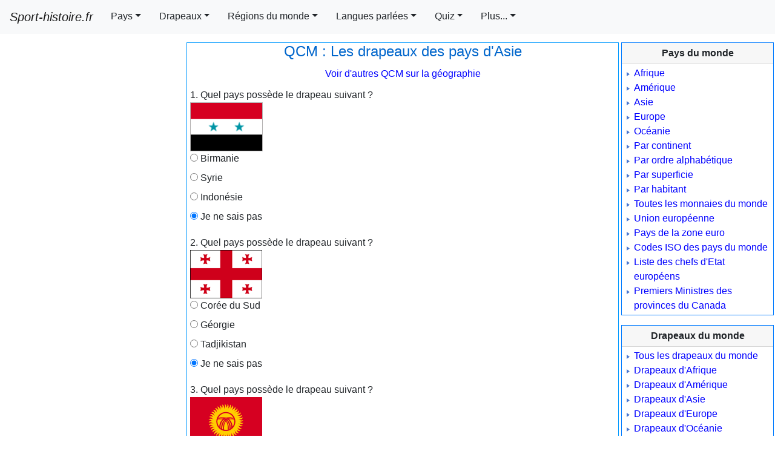

--- FILE ---
content_type: text/html; charset=UTF-8
request_url: https://www.sport-histoire.fr/Geographie/QCM/Drapeaux_pays_asie.php
body_size: 6802
content:
<!DOCTYPE html>
<html lang="fr">
<head><title>QCM sur les drapeaux d'Asie</title>
<meta charset="utf-8"><meta name="viewport" content="width=device-width, initial-scale=1, shrink-to-fit=no"><link rel="shortcut icon" href="/Sources/icone.ico"/><link rel="stylesheet" href="/NewCriticalDesign.css"><link rel="stylesheet" href="/NewDesign.css">
<meta name="Description" content="QCM sur les drapeaux des pays d'Asie"/>
<meta name="Keywords" content="QCM, drapeaux, pays, réponses, questions, quiz, Asie"/>
</head>
<body>
<script async src="https://pagead2.googlesyndication.com/pagead/js/adsbygoogle.js?client=ca-pub-7206023783605079" crossorigin="anonymous"></script>
<nav class="navbar fixed-top navbar-expand-xl navbar-light bg-light">
  <a class="navbar-brand" href="/"><i>Sport-histoire.fr</i></a>
  <button class="navbar-toggler" type="button" data-toggle="collapse" data-target="#navbarSupportedContent" aria-controls="navbarSupportedContent" aria-expanded="false" aria-label="Toggle navigation"><span class="navbar-toggler-icon"></span></button>
  <div class="collapse navbar-collapse" id="navbarSupportedContent">
    <ul class="navbar-nav mr-auto scrollable-menu">
<li class="nav-item dropdown">
<a class="btn btn-light dropdown-toggle mr-1 rounded-0" href="#" id="navbarDropdown" role="button" data-toggle="dropdown" aria-haspopup="true" aria-expanded="false">Pays</a><div class="dropdown-menu scrollable-menu scrollable-pc" aria-labelledby="navbarDropdown">
<a class="dropdown-item" href="/Geographie/Ordre_alphabetique.php">Par ordre alphab&eacute;tique</a>
<a class="dropdown-item" href="/Geographie/Afrique.php">Pays d'Afrique</a>
<a class="dropdown-item" href="/Geographie/Amerique.php">Pays d'Am&eacute;rique</a>
<a class="dropdown-item" href="/Geographie/Asie.php">Pays d'Asie</a>
<a class="dropdown-item" href="/Geographie/Europe.php">Pays d'Europe</a>
<a class="dropdown-item" href="/Geographie/Oceanie.php">Pays d'Oc&eacute;anie</a>
<a class="dropdown-item" href="/Geographie/Par_continent.php">Par continent</a>
<a class="dropdown-item" href="/Geographie/Pays_par_superficie.php">Par superficie</a>
<a class="dropdown-item" href="/Geographie/Par_habitant.php">Par habitant</a>
<a class="dropdown-item" href="/Geographie/Monnaies.php">Toutes les monnaies du monde</a>
<a class="dropdown-item" href="/Geographie/Union_europenne.php">Union europ&eacute;enne</a>
<a class="dropdown-item" href="/Geographie/Pays_zone_euro.php">Pays de la zone euro</a>
<a class="dropdown-item" href="/Geographie/Codes_ISO_Pays.php">Codes ISO des pays du monde</a>
<a class="dropdown-item" href="/Geographie/Dirigeants_pays_europeens.php">Liste des chefs d'Etat europ&eacute;ens</a>
<a class="dropdown-item" href="/Geographie/Premiers_minitres_des_provinces_du_canada.php">Premiers Ministres des provinces du Canada</a></div>
</li>
<li class="nav-item dropdown">
<a class="btn btn-light dropdown-toggle mr-1 rounded-0" href="#" id="navbarDropdown" role="button" data-toggle="dropdown" aria-haspopup="true" aria-expanded="false">Drapeaux</a><div class="dropdown-menu" aria-labelledby="navbarDropdown">
<a class="dropdown-item" href="/Geographie/Drapeaux_du_monde.php">Drapeaux du monde</a>
<a class="dropdown-item" href="/Geographie/Drapeaux_Afrique.php">Drapeaux d'Afrique</a>
<a class="dropdown-item" href="/Geographie/Drapeaux_Amerique.php">Drapeaux d'Am&eacute;rique</a>
<a class="dropdown-item" href="/Geographie/Drapeaux_Asie.php">Drapeaux d'Asie</a>
<a class="dropdown-item" href="/Geographie/Drapeaux_Europe.php">Drapeaux d'Europe</a>
<a class="dropdown-item" href="/Geographie/Drapeaux_Oceanie.php">Drapeaux d'Oc&eacute;anie</a></div>
</li>
<li class="nav-item dropdown">
<a id="dropdownMenu1" href="#" data-toggle="dropdown" aria-haspopup="true" aria-expanded="false" class="btn btn-light mr-1 rounded-0 dropdown-toggle" role="button">Régions du monde</a>
<ul aria-labelledby="dropdownMenu1" class="dropdown-menu border-0 shadow scrollable-menu">
	<li class="dropdown-submenu">
		<a id="dropdownMenu1" href="#" role="button" data-toggle="dropdown" aria-haspopup="true" aria-expanded="false" class="dropdown-item dropdown-toggle">Régions et départements d'Afrique</a>
			<ul aria-labelledby="dropdownMenu1" class="dropdown-menu border-0 shadow scrollable-pc">
				<li><a href="/Geographie/Liste_des_wilayas_d_Algerie.php" class="dropdown-item">Wilayas d'Algérie</a></li>
				<li><a href="/Geographie/Liste_des_departements_du_Cameroun.php" class="dropdown-item">Départements du Cameroun</a></li>
				<li><a href="/Geographie/Liste_des_districts_et_regions_Cote_Ivoire.php" class="dropdown-item">Départements de Côte d'Ivoire</a></li>
				<li><a href="/Geographie/Liste_des_gouvernorats_de_Tunisie.php" class="dropdown-item">Gouvernats de Tunisie</a></li>
				<li><a href="/Geographie/Liste_des_regions_du_Maroc.php" class="dropdown-item">R&eacute;gions du Maroc</a></li>
				<li><a href="/Geographie/Liste_des_departements_et_regions_du_Senegal.php" class="dropdown-item">R&eacute;gions du S&eacute;n&eacute;gal</a></li>
			</ul>
	</li>
	<li class="dropdown-submenu">
		<a id="dropdownMenu1" href="#" role="button" data-toggle="dropdown" aria-haspopup="true" aria-expanded="false" class="dropdown-item dropdown-toggle">Amérique</a>
			<ul aria-labelledby="dropdownMenu1" class="dropdown-menu border-0 shadow scrollable-pc">
				<li><a href="/Geographie/Liste_des_etats_des_etats_unis.php" class="dropdown-item">Etats des Etats-Unis</a></li>
				<li><a href="/Geographie/Liste_des_provinces_du_canada.php" class="dropdown-item">Provinces du Canada</a></li>
				<li><a href="/Geographie/Liste_des_departements_Colombie.php" class="dropdown-item">D&eacute;partements de Colombie</a></li>
				<li><a href="/Geographie/Liste_des_etats_du_Mexique.php" class="dropdown-item">Etats du Mexique</a></li>
				<li><a href="/Geographie/Liste_des_departements_Haiti.php" class="dropdown-item">D&eacute;partements d'Haiti</a></li>
				<li><a href="/Geographie/Liste_des_provinces_en_Argentine.php" class="dropdown-item">Provinces d'Argentine</a></li>
				<li><a href="/Geographie/Liste_Etats_Bresil.php" class="dropdown-item">Liste des Etats du Br&eacute;sil</a></li>
				<li><a href="/Geographie/Liste_des_departements_Perou.php" class="dropdown-item">D&eacute;partements du P&eacute;rou</a></li>
				<li><a href="/Geographie/Liste_des_provinces_Equateur.php" class="dropdown-item">Provinces de l'Equateur</a></li>
				<li><a href="/Geographie/Liste_des_regions_Chili.php" class="dropdown-item">R&eacute;gions du Chili</a></li>
				<li><a href="/Geographie/Liste_des_departements_Bolivie.php" class="dropdown-item">D&eacute;partements de la Bolivie</a></li>
				<li><a href="/Geographie/Liste_des_departements_Uruguay.php" class="dropdown-item">D&eacute;partements de l'Uruguay</a></li>
				<li><a href="/Geographie/Liste_des_departements_Paraguay.php" class="dropdown-item">D&eacute;partements du Paraguay</a></li>
				<li><a href="/Geographie/Liste_des_Etats_Venezuela.php" class="dropdown-item">Etats du Venezuela</a></li>
				<li><a href="/Geographie/Liste_des_districts_Suriname.php" class="dropdown-item">Districts du Suriname</a></li>
				<li><a href="/Geographie/Liste_des_departements_Honduras.php" class="dropdown-item">D&eacute;partements du Honduras</a></li>
			</ul>
	</li>
	<li class="dropdown-submenu">
		<a id="dropdownMenu1" href="#" role="button" data-toggle="dropdown" aria-haspopup="true" aria-expanded="false" class="dropdown-item dropdown-toggle">Asie</a>
			<ul aria-labelledby="dropdownMenu1" class="dropdown-menu border-0 shadow scrollable-pc">
				<li><a href="/Geographie/Liste_des_etats_Inde.php" class="dropdown-item">Etats d'Inde</a></li>
			</ul>
	</li>
	<li class="dropdown-submenu">
		<a id="dropdownMenu1" href="#" role="button" data-toggle="dropdown" aria-haspopup="true" aria-expanded="false" class="dropdown-item dropdown-toggle">Europe</a>
			<ul aria-labelledby="dropdownMenu1" class="dropdown-menu border-0 shadow scrollable-pc">
				<li><a href="/Geographie/Departements_et_prefectures.php" class="dropdown-item">France: D&eacute;partements<br />et pr&eacute;fectures</a></li>
				<li><a href="/Geographie/Regions_francaises.php" class="dropdown-item">R&eacute;gions fran&ccedil;aises</a></li>
				<li><a href="/Geographie/Liste_des_lander_en_allemagne.php" class="dropdown-item">L&auml;nder d'Allemagne</a></li>
				<li><a href="/Geographie/Liste_des_regions_Italie.php" class="dropdown-item">R&eacute;gions d'Italie</a></li>
				<li><a href="/Geographie/Liste_des_etats_Autriche.php" class="dropdown-item">Etats d'Autriche</a></li>
				<li><a href="/Geographie/Liste_des_communautes_autonomes_en_espagne.php" class="dropdown-item">Communaut&eacute;s autonomes<br />d'Espagne</a></li>
				<li><a href="/Geographie/Liste_des_cantons_en_suisse.php" class="dropdown-item">Cantons suisses</a></li>
				<li><a href="/Geographie/Europe/Visiter_Vienne.php" class="dropdown-item">Vienne (Autriche)</a></li>
				<li><a href="/Geographie/Liste_des_provinces_de_Belgique.php" class="dropdown-item">Provinces de Belgique</a></li>
				<li><a href="/Geographie/Presquiledecrozon/A_visiter.php" class="dropdown-item">Presqu'île de Crozon<br />(Bretagne)</a></li>
			</ul>
	</li>
	<li class="dropdown-submenu">
		<a id="dropdownMenu1" href="#" role="button" data-toggle="dropdown" aria-haspopup="true" aria-expanded="false" class="dropdown-item dropdown-toggle">Océanie</a>
			<ul aria-labelledby="dropdownMenu1" class="dropdown-menu border-0 shadow scrollable-pc">
				<li><a href="/Geographie/Liste_des_etats_territoires_Australie.php" class="dropdown-item">Etats et territoires d'Australie</a></li>
			</ul>
	</li>
</ul>
</li>

<li class="nav-item dropdown">
<a class="btn btn-light dropdown-toggle mr-1 rounded-0" href="#" id="navbarDropdown" role="button" data-toggle="dropdown" aria-haspopup="true" aria-expanded="false">Langues parlées</a><div class="dropdown-menu" aria-labelledby="navbarDropdown">
<a class="dropdown-item" href="/Geographie/Pays_anglophones.php">Pays anglophones</a>
<a class="dropdown-item" href="/Geographie/Pays_arabophones.php">Pays arabophones</a>
<a class="dropdown-item" href="/Geographie/Pays_francophones.php">Pays francophones</a>
<a class="dropdown-item" href="/Geographie/Pays_hispanophones.php">Pays hispanophones</a>
<a class="dropdown-item" href="/Geographie/Pays_lusophones.php">Pays lusophones</a></div>
</li>
<li class="nav-item dropdown">
<a class="btn btn-light dropdown-toggle mr-1 rounded-0" href="#" id="navbarDropdown" role="button" data-toggle="dropdown" aria-haspopup="true" aria-expanded="false">Quiz</a><div class="dropdown-menu scrollable-menu scrollable-pc" aria-labelledby="navbarDropdown">
<a class="dropdown-item" href="/Geographie/QCM/quiz_capitales_pays_europe.php">Capitales d'Europe</a>
<a class="dropdown-item" href="/Geographie/QCM/quiz_capitales_pays_afrique.php">Capitales d'Afrique</a>
<a class="dropdown-item" href="/Geographie/QCM/quiz_capitales_pays_amerique.php">Capitales d'Am&eacute;rique</a>
<a class="dropdown-item" href="/Geographie/QCM/quiz_capitales_pays_asie.php">Capitales d'Asie</a>
<a class="dropdown-item" href="/Geographie/QCM/quiz_capitales_pays_oceanie.php">Capitales d'Oc&eacute;anie</a>
<a class="dropdown-item" href="/Geographie/QCM/quiz_capitales_pays_monde.php">Capitales du monde</a>
<a class="dropdown-item" href="/Geographie/QCM/quiz_drapeaux_afrique.php">Drapeaux d'Afrique</a>
<a class="dropdown-item" href="/Geographie/QCM/quiz_drapeaux_amerique.php">Drapeaux d'Am&eacute;rique</a>
<a class="dropdown-item" href="/Geographie/QCM/quiz_drapeaux_asie.php">Drapeaux d'Asie</a>
<a class="dropdown-item" href="/Geographie/QCM/quiz_drapeaux_europe.php">Drapeaux d'Europe</a>
<a class="dropdown-item" href="/Geographie/QCM/quiz_drapeaux_oceanie.php">Drapeaux d'Oc&eacute;anie</a>
<a class="dropdown-item" href="/Geographie/QCM/quiz_drapeaux_pays_monde.php">Drapeaux du monde</a>
<a class="dropdown-item" href="/Geographie/QCM/Belles_places_de_France.php">Belles places de France</a>
<a class="dropdown-item" href="/Geographie/QCM/Numero_departements_France.php">Num&eacute;ros des<br />d&eacute;partements de France</a>
<a class="dropdown-item" href="/Geographie/QCM/Prefectures_departements_France.php">Pr&eacute;fectures des<br />d&eacute;partements de France</a></div>
</li>
<li class="nav-item dropdown">
	<a class="btn btn-light dropdown-toggle mr-1 rounded-0" href="#" id="navbarDropdown" role="button" data-toggle="dropdown" aria-haspopup="true" aria-expanded="false">Plus...</a>
	<div class="dropdown-menu scrollable-menu" aria-labelledby="navbarDropdown">
		<a href="/index.php" class="dropdown-item" >Accueil</a>
		<a href="/Finance/index.php" class="dropdown-item" >Finance</a>
		<a href="/Geographie/index.php" class="dropdown-item" >Géographie</a>
		<a href="/Histoire/index.php" class="dropdown-item" >Histoire</a>
		<a href="/Sport/index.php" class="dropdown-item" >Sport</a>
	</div>
</li>
</ul>
</div>
</nav>
<!-- Fin en-tête -->
<!-- Début menu gauche -->
<div class="container-fluid">
<div class="row">
<div id="pub" class="d-lg-none"></div><!-- <script>
var affichagePub=getComputedStyle(document.getElementById('pub')).display;
	if(affichagePub!='none'){
		document.getElementById("pub").innerHTML +=
'<ins class="adsbygoogle" '+
     'style="display:block" '+
     'data-ad-client="ca-pub-7206023783605079" '+
     'data-ad-slot="9902606548" '+
     'data-ad-format="auto"></ins>';
(adsbygoogle = window.adsbygoogle || []).push({});
	}else if(affichagePub=='none'){/*si pub pas affichee*/
		window.addEventListener('resize', goPub);
		function goPub(){
	if (affichagePub=='none'){
		if (getComputedStyle(document.getElementById('pub')).display!='none'){affichagePub='ok';
		document.getElementById("pub").innerHTML +=
'<ins class="adsbygoogle" '+
     'style="display:block" '+
     'data-ad-client="ca-pub-7206023783605079" '+
     'data-ad-slot="9902606548" '+
     'data-ad-format="auto"></ins>';
		(adsbygoogle = window.adsbygoogle || []).push({});
		document.getElementById("pub").removeEventListener("resize", goPub);
		}}}}</script><div id="PubBillboard" class="d-none d-lg-block"></div><script>
	var affichagePubBillboard=getComputedStyle(document.getElementById('PubBillboard')).display;
	if(affichagePubBillboard!='none'){
		document.getElementById("PubBillboard").innerHTML +=
'<ins class="adsbygoogle" '+
     'style="display:inline-block;width:970px;height:250px" '+
     'data-ad-client="ca-pub-7206023783605079" '+
     'data-ad-slot="8470573151"></ins>';
(adsbygoogle = window.adsbygoogle || []).push({});
	}else if(affichagePubBillboard=='none'){/*si pub pas affichee*/
		window.addEventListener('resize', PubBillboard);
		function PubBillboard(){
	if (affichagePubBillboard=='none'){
		if (getComputedStyle(document.getElementById('PubBillboard')).display!='none'){affichagePubBillboard='ok';
		document.getElementById("PubBillboard").innerHTML +=
'<ins class="adsbygoogle" '+
     'style="display:inline-block;width:970px;height:250px" '+
     'data-ad-client="ca-pub-7206023783605079" '+
     'data-ad-slot="8470573151"></ins>';
		(adsbygoogle = window.adsbygoogle || []).push({});
		document.getElementById("PubBillboard").removeEventListener("resize", PubBillboard);
		}}}}</script>-->

</div>
  <div class="row">
    <div class="col d-none d-lg-block menu_gauche" id="PubGauche">
<script>var affichage=getComputedStyle(document.getElementById('PubGauche')).display;
if(affichage!='none'){
		document.getElementById("PubGauche").innerHTML ='<div class="encadre_google"> '+
'<!-- Skyscraper droite 300x600 -->' +
'<ins class="adsbygoogle" ' +
     'style="display:inline-block;width:300px;height:600px" ' +
     'data-ad-client="ca-pub-7206023783605079" '+
     'data-ad-slot="4840377746"</ins>';
(adsbygoogle = window.adsbygoogle || []).push({});		
	document.getElementById("PubGauche").innerHTML +='</div>';
		document.getElementById("PubGauche").innerHTML +='<div class="encadre_google"> '+/*2eme banniere*/
'<!-- BlocResponsive -->'+
'<ins class="adsbygoogle" '+
     'style="display:block" '+
     'data-ad-client="ca-pub-7206023783605079" '+
     'data-ad-slot="3514685985" '+
     'data-ad-format="auto"></ins>';
(adsbygoogle = window.adsbygoogle || []).push({});
	document.getElementById("PubGauche").innerHTML +='</div>';
	}else if(affichage=='none'){/*si pub pas affichee car dimension mobile*/
	window.addEventListener('resize', go);
function go(){
	if (affichage=='none'){
		if (getComputedStyle(document.getElementById('PubGauche')).display!='none'){affichage='ok';
		document.getElementById("PubGauche").innerHTML ='<div class="encadre_google"> '+
'<!-- Skyscraper droite 300x600 -->' +
'<ins class="adsbygoogle" ' +
     'style="display:inline-block;width:300px;height:600px" ' +
     'data-ad-client="ca-pub-7206023783605079" '+
     'data-ad-slot="4840377746"</ins>';
		(adsbygoogle = window.adsbygoogle || []).push({});
		document.getElementById("PubGauche").innerHTML +='</div>';
		/*ajout de la 2eme banniere*/
		document.getElementById("PubGauche").innerHTML +='<div class="encadre_google">'+
		'<!-- BlocResponsive -->'+
'<ins class="adsbygoogle" '+
     'style="display:block" '+
     'data-ad-client="ca-pub-7206023783605079"'+
     'data-ad-slot="3514685985"'+
     'data-ad-format="auto"></ins>';
(adsbygoogle = window.adsbygoogle || []).push({});
		document.getElementById("PubGauche").innerHTML +='</div>';
		document.getElementById("PubGauche").removeEventListener("resize", go);
		}}}}
</script>
    </div>
    <div class="col d-block">
	<div class="row main">
	
	<!-- Fin menu gauche --><div class="corps"><h1>QCM : Les drapeaux des pays d'Asie</h1>
<p class="centrer"><a href="index.php">Voir d'autres QCM sur la géographie</a></p>
<form method="POST" action="resultat.php">
<p>1. Quel pays possède le drapeau suivant ?<br />	<img src="../../Sources/Drapeaux/Asie/Syrie.gif" width="120" height="80" alt="Drapeau Syrie" class="imgbordure1px"/><br />
	<input type="hidden" name="numqcm" value="13" id="13"/>
	<input type="radio" name="reponse1" value="1" id="rep11"/>
	<label for="rep11" > Birmanie </label>
	<br />
	<input type="radio" name="reponse1" value="2" id="rep12"/>
	<label for="rep12" > Syrie </label>
	<br />
	<input type="radio" name="reponse1" value="3" id="rep13"/>
	<label for="rep13" > Indonésie </label>
	<br />
	<input type="radio" checked name="reponse1" value="4" id="rep14"/>
	<label for="rep14" > Je ne sais pas </label>
</p>	
<p>2. Quel pays possède le drapeau suivant ?<br />	<img src="../../Sources/Drapeaux/Asie/Georgie.gif" width="119" height="80" alt="Drapeau Géorgie"/><br />
	<input type="radio" name="reponse2" value="1" id="rep21"/>
	<label for="rep21" > Corée du Sud </label>
	<br />
	<input type="radio" name="reponse2" value="2" id="rep22"/>
	<label for="rep22" > Géorgie </label>
	<br />
	<input type="radio" name="reponse2" value="3" id="rep23"/>
	<label for="rep23" > Tadjikistan </label>
	<br />
	<input type="radio" checked name="reponse2" value="4" id="rep24"/>
	<label for="rep24" > Je ne sais pas </label>
</p>	
<p>3. Quel pays possède le drapeau suivant ?<br />	<img src="../../Sources/Drapeaux/Asie/Kirghizistan.gif" width="119" height="80" alt="Drapeau Kirghizistan"/><br />
	<input type="radio" name="reponse3" value="1" id="rep31"/>
	<label for="rep31" > Kirghizistan </label>
	<br />
	<input type="radio" name="reponse3" value="2" id="rep32"/>
	<label for="rep32" > Jordanie </label>
	<br />
	<input type="radio" name="reponse3" value="3" id="rep33"/>
	<label for="rep33" > Bangladesh </label>
	<br />
	<input type="radio" checked name="reponse3" value="4" id="rep34"/>
	<label for="rep34" > Je ne sais pas </label>
</p>	
<p>4. Quel pays possède le drapeau suivant ?<br />	<img src="../../Sources/Drapeaux/Asie/Qatar.gif" width="120" height="80" alt="Drapeau Qatar" class="imgbordure1px"/><br />
	<input type="radio" name="reponse4" value="1" id="rep41"/>
	<label for="rep41" > Qatar </label>
	<br />
	<input type="radio" name="reponse4" value="2" id="rep42"/>
	<label for="rep42" > Arabie Saoudite </label>
	<br />
	<input type="radio" name="reponse4" value="3" id="rep43"/>
	<label for="rep43" > Oman </label>
	<br />
	<input type="radio" checked name="reponse4" value="4" id="rep44"/>
	<label for="rep44" > Je ne sais pas </label>
</p>	
<p>5. Quel pays possède le drapeau suivant ?<br />	<img src="../../Sources/Drapeaux/Asie/Maldives.gif" width="118" height="80" alt="Drapeau Maldives"/><br />
	<input type="radio" name="reponse5" value="1" id="rep51"/>
	<label for="rep51" > Cambodge </label>
	<br />
	<input type="radio" name="reponse5" value="2" id="rep52"/>
	<label for="rep52" > Sri Lanka </label>
	<br />
	<input type="radio" name="reponse5" value="3" id="rep53"/>
	<label for="rep53" > Maldives </label>
	<br />
	<input type="radio" checked name="reponse5" value="4" id="rep54"/>
	<label for="rep54" > Je ne sais pas </label>
</p>	
<p>6. Quel pays possède le drapeau suivant ?<br />	<img src="../../Sources/Drapeaux/Asie/Irak.gif" width="120" height="80" alt="Drapeau Irak"/><br />
	<input type="radio" name="reponse6" value="1" id="rep61"/>
	<label for="rep61" > Maldives </label>
	<br />
	<input type="radio" name="reponse6" value="2" id="rep62"/>
	<label for="rep62" > Irak </label>
	<br />
	<input type="radio" name="reponse6" value="3" id="rep63"/>
	<label for="rep63" > Inde </label>
	<br />
	<input type="radio" checked name="reponse6" value="4" id="rep64"/>
	<label for="rep64" > Je ne sais pas </label>
</p>	
<p>7. Quel pays possède le drapeau suivant ?<br />	<img src="../../Sources/Drapeaux/Asie/Cambodge.gif" width="120" height="80" alt="Drapeau Cambodge"/><br />
	<input type="radio" name="reponse7" value="1" id="rep71"/>
	<label for="rep71" > Cambodge </label>
	<br />
	<input type="radio" name="reponse7" value="2" id="rep72"/>
	<label for="rep72" > Koweït </label>
	<br />
	<input type="radio" name="reponse7" value="3" id="rep73"/>
	<label for="rep73" > Kazakhstan </label>
	<br />
	<input type="radio" checked name="reponse7" value="4" id="rep74"/>
	<label for="rep74" > Je ne sais pas </label>
</p>	
<p>8. Quel pays possède le drapeau suivant ?<br />	<img src="../../Sources/Drapeaux/Asie/Laos.gif" width="118" height="80" alt="Drapeau Laos"/><br />
	<input type="radio" name="reponse8" value="1" id="rep81"/>
	<label for="rep81" > Népal </label>
	<br />
	<input type="radio" name="reponse8" value="2" id="rep82"/>
	<label for="rep82" > Arménie </label>
	<br />
	<input type="radio" name="reponse8" value="3" id="rep83"/>
	<label for="rep83" > Laos </label>
	<br />
	<input type="radio" checked name="reponse8" value="4" id="rep84"/>
	<label for="rep84" > Je ne sais pas </label>
</p>	
<p>9. Quel pays possède le drapeau suivant ?<br />	<img src="../../Sources/Drapeaux/Asie/Bouthan.gif" width="120" height="80" alt="Drapeau Bhoutan"/><br />
	<input type="radio" name="reponse9" value="1" id="rep91"/>
	<label for="rep91" > Bhoutan </label>
	<br />
	<input type="radio" name="reponse9" value="2" id="rep92"/>
	<label for="rep92" > Bahreïn </label>
	<br />
	<input type="radio" name="reponse9" value="3" id="rep93"/>
	<label for="rep93" > Arménie </label>
	<br />
	<input type="radio" checked name="reponse9" value="4" id="rep94"/>
	<label for="rep94" > Je ne sais pas </label>
</p>	
<p>10. Quel pays possède le drapeau suivant ?<br />	<img src="../../Sources/Drapeaux/Asie/Jordanie.gif" width="118" height="80" alt="Drapeau Jordanie" class="imgbordure1px"/><br />
	<input type="radio" name="reponse10" value="1" id="rep101"/>
	<label for="rep101" > Jordanie </label>
	<br />
	<input type="radio" name="reponse10" value="2" id="rep102"/>
	<label for="rep102" > Syrie </label>
	<br />
	<input type="radio" name="reponse10" value="3" id="rep103"/>
	<label for="rep103" > Cambodge </label>
	<br />
	<input type="radio" checked name="reponse10" value="4" id="rep104"/>
	<label for="rep104" > Je ne sais pas </label>
</p>	
<p>
<input type="submit" value="Envoyer"/>
</p>
</form>
</div>
<!-- Début pied de page et menu droite -->
	</div>
	<!--<div class="row">
	<div class="cadre_bas"><div class="pub_bas">
<!-- Bloc réactif -->
<!--<ins class="adsbygoogle"
     style="display:block"
     data-ad-client="ca-pub-7206023783605079"
     data-ad-slot="9902606548"
     data-ad-format="auto"
     data-full-width-responsive="true"></ins>
<script>
     (adsbygoogle = window.adsbygoogle || []).push({});
</script></div></div></div><div class="row">
	<div class="cadre_bas centrer"><div class="pub_bas">
	<ins class="adsbygoogle"
     style="display:block"
     data-ad-format="autorelaxed"
     data-ad-client="ca-pub-7206023783605079"
     data-ad-slot="8325489842"></ins>
<script>
     (adsbygoogle = window.adsbygoogle || []).push({});
</script></div></div>
	</div>-->
      
    </div>
    <div class="col d-none d-xl-block menu_droite" id="PubDroite">
<div class="card border-primary mb-3 rounded-0" style="max-width: 18rem;">
	<div class="card-header rounded-0 centrer"><b>Pays du monde</b></div>
	<div class="card-body">
		<ul>
<li><a href="/Geographie/Afrique.php">Afrique</a></li>
<li><a href="/Geographie/Amerique.php">Am&eacute;rique</a></li>
<li><a href="/Geographie/Asie.php">Asie</a></li>
<li><a href="/Geographie/Europe.php">Europe</a></li>
<li><a href="/Geographie/Oceanie.php">Oc&eacute;anie</a></li>
<li><a href="/Geographie/Par_continent.php">Par continent</a></li>
<li><a href="/Geographie/Ordre_alphabetique.php">Par ordre alphab&eacute;tique</a></li>
<li><a href="/Geographie/Pays_par_superficie.php">Par superficie</a></li>
<li><a href="/Geographie/Par_habitant.php">Par habitant</a></li>
<li><a href="/Geographie/Monnaies.php">Toutes les monnaies du monde</a></li>
<li><a href="/Geographie/Union_europenne.php">Union europ&eacute;enne</a></li>
<li><a href="/Geographie/Pays_zone_euro.php">Pays de la zone euro</a></li>
<li><a href="/Geographie/Codes_ISO_Pays.php">Codes ISO des pays du monde</a></li>
<li><a href="/Geographie/Dirigeants_pays_europeens.php">Liste des chefs d'Etat europ&eacute;ens</a></li>
<li><a href="/Geographie/Premiers_minitres_des_provinces_du_canada.php">Premiers Ministres des provinces du Canada</a></li>
		</ul>
	</div>
</div>


<div class="card border-primary mb-3 rounded-0" style="max-width: 18rem;">
	<div class="card-header rounded-0 centrer"><b>Drapeaux du monde</b></div>
	<div class="card-body">
		<ul>
<li><a href="/Geographie/Drapeaux_du_monde.php">Tous les drapeaux du monde</a></li>
<li><a href="/Geographie/Drapeaux_Afrique.php">Drapeaux d'Afrique</a></li>
<li><a href="/Geographie/Drapeaux_Amerique.php">Drapeaux d'Am&eacute;rique</a></li>
<li><a href="/Geographie/Drapeaux_Asie.php">Drapeaux d'Asie</a></li>
<li><a href="/Geographie/Drapeaux_Europe.php">Drapeaux d'Europe</a></li>
<li><a href="/Geographie/Drapeaux_Oceanie.php">Drapeaux d'Oc&eacute;anie</a></li>
		</ul>
	</div>
</div>


<div class="card border-primary mb-3 rounded-0" style="max-width: 18rem;">
	<div class="card-header rounded-0 centrer"><b>Langues parlées</b></div>
	<div class="card-body">
		<ul>
<li><a href="/Geographie/Pays_anglophones.php">Pays anglophones</a></li>
<li><a href="/Geographie/Pays_arabophones.php">Pays arabophones</a></li>
<li><a href="/Geographie/Pays_francophones.php">Pays francophones</a></li>
<li><a href="/Geographie/Pays_hispanophones.php">Pays hispanophones</a></li>
<li><a href="/Geographie/Pays_lusophones.php">Pays lusophones</a></li>
		</ul>
	</div>
</div>


<div class="card border-primary mb-3 rounded-0" style="max-width: 18rem;">
	<div class="card-header rounded-0 centrer"><b>Quiz</b></div>
	<div class="card-body">
		<ul>
<li><a href="/Geographie/QCM/quiz_capitales_pays_europe.php">Capitales d'Europe</a></li>
<li><a href="/Geographie/QCM/quiz_capitales_pays_afrique.php">Capitales d'Afrique</a></li>
<li><a href="/Geographie/QCM/quiz_capitales_pays_amerique.php">Capitales d'Am&eacute;rique</a></li>
<li><a href="/Geographie/QCM/quiz_capitales_pays_asie.php">Capitales d'Asie</a></li>
<li><a href="/Geographie/QCM/quiz_capitales_pays_oceanie.php">Capitales d'Oc&eacute;anie</a></li>
<li><a href="/Geographie/QCM/quiz_capitales_pays_monde.php">Capitales du monde</a></li>
<li><a href="/Geographie/QCM/quiz_drapeaux_afrique.php">Drapeaux d'Afrique</a></li>
<li><a href="/Geographie/QCM/quiz_drapeaux_amerique.php">Drapeaux d'Am&eacute;rique</a></li>
<li><a href="/Geographie/QCM/quiz_drapeaux_asie.php">Drapeaux d'Asie</a></li>
<li><a href="/Geographie/QCM/quiz_drapeaux_europe.php">Drapeaux d'Europe</a></li>
<li><a href="/Geographie/QCM/quiz_drapeaux_oceanie.php">Drapeaux d'Oc&eacute;anie</a></li>
<li><a href="/Geographie/QCM/quiz_drapeaux_pays_monde.php">Drapeaux du monde</a></li>
<li><a href="/Geographie/QCM/Belles_places_de_France.php">Belles places de France</a></li>
<li><a href="/Geographie/QCM/Numero_departements_France.php">Num&eacute;ros des d&eacute;partements de France</a></li>
<li><a href="/Geographie/QCM/Prefectures_departements_France.php">Pr&eacute;fectures des d&eacute;partements de France</a></li>
		</ul>
	</div>
</div>


<div class="card border-primary mb-3 rounded-0" style="max-width: 18rem;">
	<div class="card-header rounded-0 centrer"><b>Régions du monde</b></div>
	<div class="card-body">
		<ul>
			<li><a href="/Geographie/Departements_et_prefectures.php">D&eacute;partements et pr&eacute;fectures</a></li>
<li><a href="/Geographie/Regions_francaises.php">R&eacute;gions fran&ccedil;aises</a></li>
<li><a href="/Geographie/Liste_des_etats_des_etats_unis.php">Etats des Etats-Unis</a></li>
<li><a href="/Geographie/Liste_des_lander_en_allemagne.php">L&auml;nder d'Allemagne</a></li>
<li><a href="/Geographie/Liste_des_regions_Italie.php">R&eacute;gions d'Italie</a></li>
<li><a href="/Geographie/Liste_des_etats_Autriche.php">Etats d'Autriche</a></li>
<li><a href="/Geographie/Liste_des_communautes_autonomes_en_espagne.php">Communaut&eacute;s autonomes d'Espagne</a></li>
<li><a href="/Geographie/Liste_des_etats_territoires_Australie.php">Etats et territoires d'Australie</a></li>
<li><a href="/Geographie/Liste_des_cantons_en_suisse.php">Cantons suisses</a></li>
<li><a href="/Geographie/Liste_des_provinces_du_canada.php">Provinces du Canada</a></li>
<li><a href="/Geographie/Europe/Visiter_Vienne.php">Visiter Vienne (Autriche)</a></li>
<li><a href="/Geographie/Liste_des_departements_Colombie.php">D&eacute;partements de Colombie</a></li>
<li><a href="/Geographie/Liste_des_departements_du_Cameroun.php">D&eacute;partements du Cameroun</a></li>
<li><a href="/Geographie/Liste_des_districts_et_regions_Cote_Ivoire.php">D&eacute;partements de C&ocirc;te d'Ivoire</a></li>
<li><a href="/Geographie/Liste_des_wilayas_d_Algerie.php">Wilayas d'Alg&eacute;rie</a></li>
<li><a href="/Geographie/Liste_des_etats_du_Mexique.php">Etats du Mexique</a></li>
<li><a href="/Geographie/Liste_des_gouvernorats_de_Tunisie.php">Gouvernats de Tunisie</a></li>
<li><a href="/Geographie/Liste_des_departements_Haiti.php">D&eacute;partements d'Haiti</a></li>
<li><a href="/Geographie/Liste_des_provinces_de_Belgique.php">Provinces de Belgique</a></li>
<li><a href="/Geographie/Liste_des_provinces_en_Argentine.php">Provinces d'Argentine</a></li>
<li><a href="/Geographie/Liste_des_regions_du_Maroc.php">R&eacute;gions du Maroc</a></li>
<li><a href="/Geographie/Liste_des_departements_et_regions_du_Senegal.php">R&eacute;gions du S&eacute;n&eacute;gal</a></li>
<li><a href="/Geographie/Liste_Etats_Bresil.php">Liste des Etats du Br&eacute;sil</a></li>
<li><a href="/Geographie/Liste_des_departements_Perou.php">D&eacute;partements du P&eacute;rou</a></li>
<li><a href="/Geographie/Liste_des_provinces_Equateur.php">Provinces de l'Equateur</a></li>
<li><a href="/Geographie/Liste_des_regions_Chili.php">R&eacute;gions du Chili</a></li>
<li><a href="/Geographie/Liste_des_departements_Bolivie.php">D&eacute;partements de la Bolivie</a></li>
<li><a href="/Geographie/Liste_des_departements_Uruguay.php">D&eacute;partements de l'Uruguay</a></li>
<li><a href="/Geographie/Liste_des_departements_Paraguay.php">D&eacute;partements du Paraguay</a></li>
<li><a href="/Geographie/Liste_des_Etats_Venezuela.php">Etats du Venezuela</a></li>
<li><a href="/Geographie/Liste_des_districts_Suriname.php">Districts du Suriname</a></li>
<li><a href="/Geographie/Liste_des_departements_Honduras.php">D&eacute;partements du Honduras</a></li>
<li><a href="/Geographie/Presquiledecrozon/A_visiter.php">Visiter la presqu'île de Crozon (Bretagne)</a></li>
		</ul>
	</div>
</div>

<script>
	var affichageDroite=getComputedStyle(document.getElementById('PubDroite')).display;
	if(affichageDroite!='none'){
		document.getElementById("PubDroite").innerHTML +='<div id="encadre_google_droite">'+
'<ins class="adsbygoogle" '+
     'style="display:inline-block;width:160px;height:600px" '+
     'data-ad-client="ca-pub-7206023783605079" '+
     'data-ad-slot="4289641347"</ins>';
(adsbygoogle = window.adsbygoogle || []).push({});document.getElementById("PubDroite").innerHTML +='</div>';
	}else if(affichageDroite=='none'){/*si pub pas affichee car dimension mobile*/
	window.addEventListener('resize', goDroite);
function goDroite(){
	if (affichageDroite=='none'){
		if (getComputedStyle(document.getElementById('PubDroite')).display!='none'){affichageDroite='ok';
		document.getElementById("PubDroite").innerHTML +='<div class="encadre_google_droite">'+
'<ins class="adsbygoogle" '+
     'style="display:inline-block;width:160px;height:600px" '+
     'data-ad-client="ca-pub-7206023783605079" '+
     'data-ad-slot="4289641347"</ins></div>';
		(adsbygoogle = window.adsbygoogle || []).push({});
		document.getElementById("PubDroite").removeEventListener("resize", goDroite);
		}}}}
</script>
</div>
    </div><div class="row">
<div class="col-sm piedDePage">&copy; 2026 - www.sport-histoire.fr - Tous droits r&eacute;serv&eacute;s - <a href="/A_propos.php" class="blanc">A propos</a> - Langues du site : <a href="/" class="jaune">FR</a> - <a href="/en/index.php" class="jaune">EN</a> - <a href="/es/index.php" class="jaune">ES</a> - <a href="/pt/Geografia/index.php" class="jaune">PT</a> - <a href="/de/Geographie/index.php" class="jaune">DE</a> - <a href="/it/Geografia/index.php" class="jaune">IT</a>
<div id="barreCookie"></div>
<!--<script type='text/javascript'>
//<![CDATA[
// Lazy Load AdSense
if(differerPub="Yes"){
var lazyadsense=!1;window.addEventListener("scroll",function(){(0!=document.documentElement.scrollTop&&!1===lazyadsense||0!=document.body.scrollTop&&!1===lazyadsense)&&(!function(){var e=document.createElement("script");e.type="text/javascript",e.async=!0,e.src="https://pagead2.googlesyndication.com/pagead/js/adsbygoogle.js";var a=document.getElementsByTagName("script")[0];a.parentNode.insertBefore(e,a)}(),lazyadsense=!0)},!0);
}
//]]>
</script>--><!--<script src="/Cookies_et_CSS_FR.js"></script>-->
<!--<script type='text/javascript'>function creerCookie(nom,valeur){var date = new Date();date.setTime(date.getTime()+(365*24*60*60*1000));var exp = '; expires='+date.toGMTString();document.cookie = nom+'='+valeur+exp+'; path=/';}
function lireCookie(nom){var nomEtEgal = nom + '=';var cTableau = document.cookie.split(';');for(var i=0;i<cTableau.length;i++){var c = cTableau[i];while (c.charAt(0)==' ') c = c.substring(1,c.length);if (c.indexOf(nomEtEgal) == 0) return c.substring(nomEtEgal.length,c.length);}return null;}
function masquerDiv(nom){document.getElementById(nom).style.display="none";creerCookie('CookieConsent','CookieConsentOK');}
function afficherDiv(nom){document.getElementById(nom).style.display="visible";}			
if(lireCookie('CookieConsent')==null){afficherDiv('barreCookie');document.getElementById('barreCookie').innerHTML = '<div id="cook"><span id="cookieMessage">En poursuivant votre navigation sur ce site, vous acceptez l’utilisation de cookies permettant de personnaliser le contenu publicitaire et de réaliser des statistiques de visites. <a href="http://ec.europa.eu/ipg/basics/legal/cookies/index_en.htm" rel="noopener noreferrer nofollow" target="_blank">En savoir plus</a></span><a id="boutonCookie" href=javascript:void(0); onClick=masquerDiv("cook");>OK</a></div>';}</script>-->
<script src="https://code.jquery.com/jquery-3.7.1.slim.min.js" integrity="sha256-kmHvs0B+OpCW5GVHUNjv9rOmY0IvSIRcf7zGUDTDQM8=" crossorigin="anonymous"></script>
<script src="https://cdnjs.cloudflare.com/ajax/libs/popper.js/1.14.7/umd/popper.min.js" integrity="sha384-UO2eT0CpHqdSJQ6hJty5KVphtPhzWj9WO1clHTMGa3JDZwrnQq4sF86dIHNDz0W1" crossorigin="anonymous"></script>
<script src="https://stackpath.bootstrapcdn.com/bootstrap/4.3.1/js/bootstrap.min.js" integrity="sha384-JjSmVgyd0p3pXB1rRibZUAYoIIy6OrQ6VrjIEaFf/nJGzIxFDsf4x0xIM+B07jRM" crossorigin="anonymous"></script>
<script src="/Newmenu.js"></script>
<script async src="/lazysizes.js"></script>
<!-- Global site tag (gtag.js) - Google Analytics -->
<script async src="https://www.googletagmanager.com/gtag/js?id=UA-11346504-1"></script>
<script>
  window.dataLayer = window.dataLayer || [];
  function gtag(){dataLayer.push(arguments);}
  gtag('js', new Date());

  gtag('config', 'UA-11346504-1');
</script>
</div>
</div>
</div>
<!-- Fin pied de page --><script defer src="https://static.cloudflareinsights.com/beacon.min.js/vcd15cbe7772f49c399c6a5babf22c1241717689176015" integrity="sha512-ZpsOmlRQV6y907TI0dKBHq9Md29nnaEIPlkf84rnaERnq6zvWvPUqr2ft8M1aS28oN72PdrCzSjY4U6VaAw1EQ==" data-cf-beacon='{"version":"2024.11.0","token":"7f4340f5e8b7479fb3eb16d6d571eea7","r":1,"server_timing":{"name":{"cfCacheStatus":true,"cfEdge":true,"cfExtPri":true,"cfL4":true,"cfOrigin":true,"cfSpeedBrain":true},"location_startswith":null}}' crossorigin="anonymous"></script>
</body></html>

--- FILE ---
content_type: text/html; charset=utf-8
request_url: https://www.google.com/recaptcha/api2/aframe
body_size: 268
content:
<!DOCTYPE HTML><html><head><meta http-equiv="content-type" content="text/html; charset=UTF-8"></head><body><script nonce="FCPqVyIsXlqO15fXFhizIw">/** Anti-fraud and anti-abuse applications only. See google.com/recaptcha */ try{var clients={'sodar':'https://pagead2.googlesyndication.com/pagead/sodar?'};window.addEventListener("message",function(a){try{if(a.source===window.parent){var b=JSON.parse(a.data);var c=clients[b['id']];if(c){var d=document.createElement('img');d.src=c+b['params']+'&rc='+(localStorage.getItem("rc::a")?sessionStorage.getItem("rc::b"):"");window.document.body.appendChild(d);sessionStorage.setItem("rc::e",parseInt(sessionStorage.getItem("rc::e")||0)+1);localStorage.setItem("rc::h",'1768723237758');}}}catch(b){}});window.parent.postMessage("_grecaptcha_ready", "*");}catch(b){}</script></body></html>